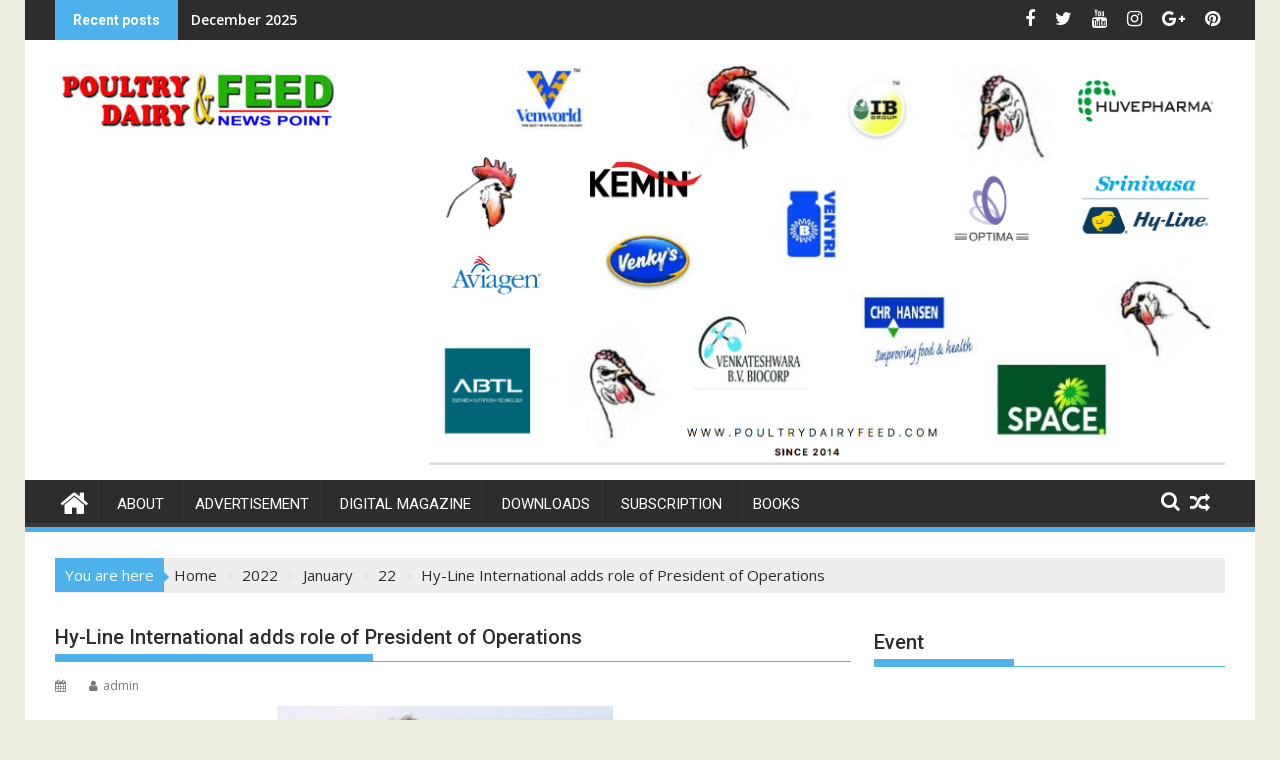

--- FILE ---
content_type: text/html; charset=UTF-8
request_url: https://poultrydairyfeed.com/2022/01/22/hy-line-international-adds-role-of-president-of-operations/
body_size: 13887
content:
<!DOCTYPE html><html lang="en">
    	<head>

		        <meta charset="UTF-8">
        <meta name="viewport" content="width=device-width, initial-scale=1">
        <link rel="profile" href="https://gmpg.org/xfn/11">
        <link rel="pingback" href="https://poultrydairyfeed.com/xmlrpc.php">
    <title>Hy-Line International adds role of President of Operations &#8211; Poultry Dairy Feed</title>
<meta name='robots' content='max-image-preview:large' />
<link rel='dns-prefetch' href='//fonts.googleapis.com' />
<link rel="alternate" type="application/rss+xml" title="Poultry Dairy Feed &raquo; Feed" href="https://poultrydairyfeed.com/feed/" />
<link rel="alternate" type="application/rss+xml" title="Poultry Dairy Feed &raquo; Comments Feed" href="https://poultrydairyfeed.com/comments/feed/" />
<link rel="alternate" type="application/rss+xml" title="Poultry Dairy Feed &raquo; Hy-Line International adds role of President of Operations Comments Feed" href="https://poultrydairyfeed.com/2022/01/22/hy-line-international-adds-role-of-president-of-operations/feed/" />
<script type="text/javascript">
/* <![CDATA[ */
window._wpemojiSettings = {"baseUrl":"https:\/\/s.w.org\/images\/core\/emoji\/14.0.0\/72x72\/","ext":".png","svgUrl":"https:\/\/s.w.org\/images\/core\/emoji\/14.0.0\/svg\/","svgExt":".svg","source":{"concatemoji":"https:\/\/poultrydairyfeed.com\/wp-includes\/js\/wp-emoji-release.min.js?ver=6.4.7"}};
/*! This file is auto-generated */
!function(i,n){var o,s,e;function c(e){try{var t={supportTests:e,timestamp:(new Date).valueOf()};sessionStorage.setItem(o,JSON.stringify(t))}catch(e){}}function p(e,t,n){e.clearRect(0,0,e.canvas.width,e.canvas.height),e.fillText(t,0,0);var t=new Uint32Array(e.getImageData(0,0,e.canvas.width,e.canvas.height).data),r=(e.clearRect(0,0,e.canvas.width,e.canvas.height),e.fillText(n,0,0),new Uint32Array(e.getImageData(0,0,e.canvas.width,e.canvas.height).data));return t.every(function(e,t){return e===r[t]})}function u(e,t,n){switch(t){case"flag":return n(e,"\ud83c\udff3\ufe0f\u200d\u26a7\ufe0f","\ud83c\udff3\ufe0f\u200b\u26a7\ufe0f")?!1:!n(e,"\ud83c\uddfa\ud83c\uddf3","\ud83c\uddfa\u200b\ud83c\uddf3")&&!n(e,"\ud83c\udff4\udb40\udc67\udb40\udc62\udb40\udc65\udb40\udc6e\udb40\udc67\udb40\udc7f","\ud83c\udff4\u200b\udb40\udc67\u200b\udb40\udc62\u200b\udb40\udc65\u200b\udb40\udc6e\u200b\udb40\udc67\u200b\udb40\udc7f");case"emoji":return!n(e,"\ud83e\udef1\ud83c\udffb\u200d\ud83e\udef2\ud83c\udfff","\ud83e\udef1\ud83c\udffb\u200b\ud83e\udef2\ud83c\udfff")}return!1}function f(e,t,n){var r="undefined"!=typeof WorkerGlobalScope&&self instanceof WorkerGlobalScope?new OffscreenCanvas(300,150):i.createElement("canvas"),a=r.getContext("2d",{willReadFrequently:!0}),o=(a.textBaseline="top",a.font="600 32px Arial",{});return e.forEach(function(e){o[e]=t(a,e,n)}),o}function t(e){var t=i.createElement("script");t.src=e,t.defer=!0,i.head.appendChild(t)}"undefined"!=typeof Promise&&(o="wpEmojiSettingsSupports",s=["flag","emoji"],n.supports={everything:!0,everythingExceptFlag:!0},e=new Promise(function(e){i.addEventListener("DOMContentLoaded",e,{once:!0})}),new Promise(function(t){var n=function(){try{var e=JSON.parse(sessionStorage.getItem(o));if("object"==typeof e&&"number"==typeof e.timestamp&&(new Date).valueOf()<e.timestamp+604800&&"object"==typeof e.supportTests)return e.supportTests}catch(e){}return null}();if(!n){if("undefined"!=typeof Worker&&"undefined"!=typeof OffscreenCanvas&&"undefined"!=typeof URL&&URL.createObjectURL&&"undefined"!=typeof Blob)try{var e="postMessage("+f.toString()+"("+[JSON.stringify(s),u.toString(),p.toString()].join(",")+"));",r=new Blob([e],{type:"text/javascript"}),a=new Worker(URL.createObjectURL(r),{name:"wpTestEmojiSupports"});return void(a.onmessage=function(e){c(n=e.data),a.terminate(),t(n)})}catch(e){}c(n=f(s,u,p))}t(n)}).then(function(e){for(var t in e)n.supports[t]=e[t],n.supports.everything=n.supports.everything&&n.supports[t],"flag"!==t&&(n.supports.everythingExceptFlag=n.supports.everythingExceptFlag&&n.supports[t]);n.supports.everythingExceptFlag=n.supports.everythingExceptFlag&&!n.supports.flag,n.DOMReady=!1,n.readyCallback=function(){n.DOMReady=!0}}).then(function(){return e}).then(function(){var e;n.supports.everything||(n.readyCallback(),(e=n.source||{}).concatemoji?t(e.concatemoji):e.wpemoji&&e.twemoji&&(t(e.twemoji),t(e.wpemoji)))}))}((window,document),window._wpemojiSettings);
/* ]]> */
</script>
<style id='wp-emoji-styles-inline-css' type='text/css'>

	img.wp-smiley, img.emoji {
		display: inline !important;
		border: none !important;
		box-shadow: none !important;
		height: 1em !important;
		width: 1em !important;
		margin: 0 0.07em !important;
		vertical-align: -0.1em !important;
		background: none !important;
		padding: 0 !important;
	}
</style>
<link rel='stylesheet' id='wp-block-library-css' href='https://poultrydairyfeed.com/wp-includes/css/dist/block-library/style.min.css?ver=6.4.7' type='text/css' media='all' />
<style id='wp-block-library-theme-inline-css' type='text/css'>
.wp-block-audio figcaption{color:#555;font-size:13px;text-align:center}.is-dark-theme .wp-block-audio figcaption{color:hsla(0,0%,100%,.65)}.wp-block-audio{margin:0 0 1em}.wp-block-code{border:1px solid #ccc;border-radius:4px;font-family:Menlo,Consolas,monaco,monospace;padding:.8em 1em}.wp-block-embed figcaption{color:#555;font-size:13px;text-align:center}.is-dark-theme .wp-block-embed figcaption{color:hsla(0,0%,100%,.65)}.wp-block-embed{margin:0 0 1em}.blocks-gallery-caption{color:#555;font-size:13px;text-align:center}.is-dark-theme .blocks-gallery-caption{color:hsla(0,0%,100%,.65)}.wp-block-image figcaption{color:#555;font-size:13px;text-align:center}.is-dark-theme .wp-block-image figcaption{color:hsla(0,0%,100%,.65)}.wp-block-image{margin:0 0 1em}.wp-block-pullquote{border-bottom:4px solid;border-top:4px solid;color:currentColor;margin-bottom:1.75em}.wp-block-pullquote cite,.wp-block-pullquote footer,.wp-block-pullquote__citation{color:currentColor;font-size:.8125em;font-style:normal;text-transform:uppercase}.wp-block-quote{border-left:.25em solid;margin:0 0 1.75em;padding-left:1em}.wp-block-quote cite,.wp-block-quote footer{color:currentColor;font-size:.8125em;font-style:normal;position:relative}.wp-block-quote.has-text-align-right{border-left:none;border-right:.25em solid;padding-left:0;padding-right:1em}.wp-block-quote.has-text-align-center{border:none;padding-left:0}.wp-block-quote.is-large,.wp-block-quote.is-style-large,.wp-block-quote.is-style-plain{border:none}.wp-block-search .wp-block-search__label{font-weight:700}.wp-block-search__button{border:1px solid #ccc;padding:.375em .625em}:where(.wp-block-group.has-background){padding:1.25em 2.375em}.wp-block-separator.has-css-opacity{opacity:.4}.wp-block-separator{border:none;border-bottom:2px solid;margin-left:auto;margin-right:auto}.wp-block-separator.has-alpha-channel-opacity{opacity:1}.wp-block-separator:not(.is-style-wide):not(.is-style-dots){width:100px}.wp-block-separator.has-background:not(.is-style-dots){border-bottom:none;height:1px}.wp-block-separator.has-background:not(.is-style-wide):not(.is-style-dots){height:2px}.wp-block-table{margin:0 0 1em}.wp-block-table td,.wp-block-table th{word-break:normal}.wp-block-table figcaption{color:#555;font-size:13px;text-align:center}.is-dark-theme .wp-block-table figcaption{color:hsla(0,0%,100%,.65)}.wp-block-video figcaption{color:#555;font-size:13px;text-align:center}.is-dark-theme .wp-block-video figcaption{color:hsla(0,0%,100%,.65)}.wp-block-video{margin:0 0 1em}.wp-block-template-part.has-background{margin-bottom:0;margin-top:0;padding:1.25em 2.375em}
</style>
<link rel='stylesheet' id='magnific-popup-css' href='https://poultrydairyfeed.com/wp-content/plugins/gutentor/assets/library/magnific-popup/magnific-popup.min.css?ver=1.8.0' type='text/css' media='all' />
<link rel='stylesheet' id='slick-css' href='https://poultrydairyfeed.com/wp-content/plugins/gutentor/assets/library/slick/slick.min.css?ver=1.8.1' type='text/css' media='all' />
<link rel='stylesheet' id='fontawesome-css' href='https://poultrydairyfeed.com/wp-content/plugins/gutentor/assets/library/fontawesome/css/all.min.css?ver=5.12.0' type='text/css' media='all' />
<link rel='stylesheet' id='wpness-grid-css' href='https://poultrydairyfeed.com/wp-content/plugins/gutentor/assets/library/wpness-grid/wpness-grid.css?ver=1.0.0' type='text/css' media='all' />
<link rel='stylesheet' id='animate-css' href='https://poultrydairyfeed.com/wp-content/plugins/gutentor/assets/library/animatecss/animate.min.css?ver=3.7.2' type='text/css' media='all' />
<style id='classic-theme-styles-inline-css' type='text/css'>
/*! This file is auto-generated */
.wp-block-button__link{color:#fff;background-color:#32373c;border-radius:9999px;box-shadow:none;text-decoration:none;padding:calc(.667em + 2px) calc(1.333em + 2px);font-size:1.125em}.wp-block-file__button{background:#32373c;color:#fff;text-decoration:none}
</style>
<style id='global-styles-inline-css' type='text/css'>
body{--wp--preset--color--black: #000000;--wp--preset--color--cyan-bluish-gray: #abb8c3;--wp--preset--color--white: #ffffff;--wp--preset--color--pale-pink: #f78da7;--wp--preset--color--vivid-red: #cf2e2e;--wp--preset--color--luminous-vivid-orange: #ff6900;--wp--preset--color--luminous-vivid-amber: #fcb900;--wp--preset--color--light-green-cyan: #7bdcb5;--wp--preset--color--vivid-green-cyan: #00d084;--wp--preset--color--pale-cyan-blue: #8ed1fc;--wp--preset--color--vivid-cyan-blue: #0693e3;--wp--preset--color--vivid-purple: #9b51e0;--wp--preset--gradient--vivid-cyan-blue-to-vivid-purple: linear-gradient(135deg,rgba(6,147,227,1) 0%,rgb(155,81,224) 100%);--wp--preset--gradient--light-green-cyan-to-vivid-green-cyan: linear-gradient(135deg,rgb(122,220,180) 0%,rgb(0,208,130) 100%);--wp--preset--gradient--luminous-vivid-amber-to-luminous-vivid-orange: linear-gradient(135deg,rgba(252,185,0,1) 0%,rgba(255,105,0,1) 100%);--wp--preset--gradient--luminous-vivid-orange-to-vivid-red: linear-gradient(135deg,rgba(255,105,0,1) 0%,rgb(207,46,46) 100%);--wp--preset--gradient--very-light-gray-to-cyan-bluish-gray: linear-gradient(135deg,rgb(238,238,238) 0%,rgb(169,184,195) 100%);--wp--preset--gradient--cool-to-warm-spectrum: linear-gradient(135deg,rgb(74,234,220) 0%,rgb(151,120,209) 20%,rgb(207,42,186) 40%,rgb(238,44,130) 60%,rgb(251,105,98) 80%,rgb(254,248,76) 100%);--wp--preset--gradient--blush-light-purple: linear-gradient(135deg,rgb(255,206,236) 0%,rgb(152,150,240) 100%);--wp--preset--gradient--blush-bordeaux: linear-gradient(135deg,rgb(254,205,165) 0%,rgb(254,45,45) 50%,rgb(107,0,62) 100%);--wp--preset--gradient--luminous-dusk: linear-gradient(135deg,rgb(255,203,112) 0%,rgb(199,81,192) 50%,rgb(65,88,208) 100%);--wp--preset--gradient--pale-ocean: linear-gradient(135deg,rgb(255,245,203) 0%,rgb(182,227,212) 50%,rgb(51,167,181) 100%);--wp--preset--gradient--electric-grass: linear-gradient(135deg,rgb(202,248,128) 0%,rgb(113,206,126) 100%);--wp--preset--gradient--midnight: linear-gradient(135deg,rgb(2,3,129) 0%,rgb(40,116,252) 100%);--wp--preset--font-size--small: 13px;--wp--preset--font-size--medium: 20px;--wp--preset--font-size--large: 36px;--wp--preset--font-size--x-large: 42px;--wp--preset--spacing--20: 0.44rem;--wp--preset--spacing--30: 0.67rem;--wp--preset--spacing--40: 1rem;--wp--preset--spacing--50: 1.5rem;--wp--preset--spacing--60: 2.25rem;--wp--preset--spacing--70: 3.38rem;--wp--preset--spacing--80: 5.06rem;--wp--preset--shadow--natural: 6px 6px 9px rgba(0, 0, 0, 0.2);--wp--preset--shadow--deep: 12px 12px 50px rgba(0, 0, 0, 0.4);--wp--preset--shadow--sharp: 6px 6px 0px rgba(0, 0, 0, 0.2);--wp--preset--shadow--outlined: 6px 6px 0px -3px rgba(255, 255, 255, 1), 6px 6px rgba(0, 0, 0, 1);--wp--preset--shadow--crisp: 6px 6px 0px rgba(0, 0, 0, 1);}:where(.is-layout-flex){gap: 0.5em;}:where(.is-layout-grid){gap: 0.5em;}body .is-layout-flow > .alignleft{float: left;margin-inline-start: 0;margin-inline-end: 2em;}body .is-layout-flow > .alignright{float: right;margin-inline-start: 2em;margin-inline-end: 0;}body .is-layout-flow > .aligncenter{margin-left: auto !important;margin-right: auto !important;}body .is-layout-constrained > .alignleft{float: left;margin-inline-start: 0;margin-inline-end: 2em;}body .is-layout-constrained > .alignright{float: right;margin-inline-start: 2em;margin-inline-end: 0;}body .is-layout-constrained > .aligncenter{margin-left: auto !important;margin-right: auto !important;}body .is-layout-constrained > :where(:not(.alignleft):not(.alignright):not(.alignfull)){max-width: var(--wp--style--global--content-size);margin-left: auto !important;margin-right: auto !important;}body .is-layout-constrained > .alignwide{max-width: var(--wp--style--global--wide-size);}body .is-layout-flex{display: flex;}body .is-layout-flex{flex-wrap: wrap;align-items: center;}body .is-layout-flex > *{margin: 0;}body .is-layout-grid{display: grid;}body .is-layout-grid > *{margin: 0;}:where(.wp-block-columns.is-layout-flex){gap: 2em;}:where(.wp-block-columns.is-layout-grid){gap: 2em;}:where(.wp-block-post-template.is-layout-flex){gap: 1.25em;}:where(.wp-block-post-template.is-layout-grid){gap: 1.25em;}.has-black-color{color: var(--wp--preset--color--black) !important;}.has-cyan-bluish-gray-color{color: var(--wp--preset--color--cyan-bluish-gray) !important;}.has-white-color{color: var(--wp--preset--color--white) !important;}.has-pale-pink-color{color: var(--wp--preset--color--pale-pink) !important;}.has-vivid-red-color{color: var(--wp--preset--color--vivid-red) !important;}.has-luminous-vivid-orange-color{color: var(--wp--preset--color--luminous-vivid-orange) !important;}.has-luminous-vivid-amber-color{color: var(--wp--preset--color--luminous-vivid-amber) !important;}.has-light-green-cyan-color{color: var(--wp--preset--color--light-green-cyan) !important;}.has-vivid-green-cyan-color{color: var(--wp--preset--color--vivid-green-cyan) !important;}.has-pale-cyan-blue-color{color: var(--wp--preset--color--pale-cyan-blue) !important;}.has-vivid-cyan-blue-color{color: var(--wp--preset--color--vivid-cyan-blue) !important;}.has-vivid-purple-color{color: var(--wp--preset--color--vivid-purple) !important;}.has-black-background-color{background-color: var(--wp--preset--color--black) !important;}.has-cyan-bluish-gray-background-color{background-color: var(--wp--preset--color--cyan-bluish-gray) !important;}.has-white-background-color{background-color: var(--wp--preset--color--white) !important;}.has-pale-pink-background-color{background-color: var(--wp--preset--color--pale-pink) !important;}.has-vivid-red-background-color{background-color: var(--wp--preset--color--vivid-red) !important;}.has-luminous-vivid-orange-background-color{background-color: var(--wp--preset--color--luminous-vivid-orange) !important;}.has-luminous-vivid-amber-background-color{background-color: var(--wp--preset--color--luminous-vivid-amber) !important;}.has-light-green-cyan-background-color{background-color: var(--wp--preset--color--light-green-cyan) !important;}.has-vivid-green-cyan-background-color{background-color: var(--wp--preset--color--vivid-green-cyan) !important;}.has-pale-cyan-blue-background-color{background-color: var(--wp--preset--color--pale-cyan-blue) !important;}.has-vivid-cyan-blue-background-color{background-color: var(--wp--preset--color--vivid-cyan-blue) !important;}.has-vivid-purple-background-color{background-color: var(--wp--preset--color--vivid-purple) !important;}.has-black-border-color{border-color: var(--wp--preset--color--black) !important;}.has-cyan-bluish-gray-border-color{border-color: var(--wp--preset--color--cyan-bluish-gray) !important;}.has-white-border-color{border-color: var(--wp--preset--color--white) !important;}.has-pale-pink-border-color{border-color: var(--wp--preset--color--pale-pink) !important;}.has-vivid-red-border-color{border-color: var(--wp--preset--color--vivid-red) !important;}.has-luminous-vivid-orange-border-color{border-color: var(--wp--preset--color--luminous-vivid-orange) !important;}.has-luminous-vivid-amber-border-color{border-color: var(--wp--preset--color--luminous-vivid-amber) !important;}.has-light-green-cyan-border-color{border-color: var(--wp--preset--color--light-green-cyan) !important;}.has-vivid-green-cyan-border-color{border-color: var(--wp--preset--color--vivid-green-cyan) !important;}.has-pale-cyan-blue-border-color{border-color: var(--wp--preset--color--pale-cyan-blue) !important;}.has-vivid-cyan-blue-border-color{border-color: var(--wp--preset--color--vivid-cyan-blue) !important;}.has-vivid-purple-border-color{border-color: var(--wp--preset--color--vivid-purple) !important;}.has-vivid-cyan-blue-to-vivid-purple-gradient-background{background: var(--wp--preset--gradient--vivid-cyan-blue-to-vivid-purple) !important;}.has-light-green-cyan-to-vivid-green-cyan-gradient-background{background: var(--wp--preset--gradient--light-green-cyan-to-vivid-green-cyan) !important;}.has-luminous-vivid-amber-to-luminous-vivid-orange-gradient-background{background: var(--wp--preset--gradient--luminous-vivid-amber-to-luminous-vivid-orange) !important;}.has-luminous-vivid-orange-to-vivid-red-gradient-background{background: var(--wp--preset--gradient--luminous-vivid-orange-to-vivid-red) !important;}.has-very-light-gray-to-cyan-bluish-gray-gradient-background{background: var(--wp--preset--gradient--very-light-gray-to-cyan-bluish-gray) !important;}.has-cool-to-warm-spectrum-gradient-background{background: var(--wp--preset--gradient--cool-to-warm-spectrum) !important;}.has-blush-light-purple-gradient-background{background: var(--wp--preset--gradient--blush-light-purple) !important;}.has-blush-bordeaux-gradient-background{background: var(--wp--preset--gradient--blush-bordeaux) !important;}.has-luminous-dusk-gradient-background{background: var(--wp--preset--gradient--luminous-dusk) !important;}.has-pale-ocean-gradient-background{background: var(--wp--preset--gradient--pale-ocean) !important;}.has-electric-grass-gradient-background{background: var(--wp--preset--gradient--electric-grass) !important;}.has-midnight-gradient-background{background: var(--wp--preset--gradient--midnight) !important;}.has-small-font-size{font-size: var(--wp--preset--font-size--small) !important;}.has-medium-font-size{font-size: var(--wp--preset--font-size--medium) !important;}.has-large-font-size{font-size: var(--wp--preset--font-size--large) !important;}.has-x-large-font-size{font-size: var(--wp--preset--font-size--x-large) !important;}
.wp-block-navigation a:where(:not(.wp-element-button)){color: inherit;}
:where(.wp-block-post-template.is-layout-flex){gap: 1.25em;}:where(.wp-block-post-template.is-layout-grid){gap: 1.25em;}
:where(.wp-block-columns.is-layout-flex){gap: 2em;}:where(.wp-block-columns.is-layout-grid){gap: 2em;}
.wp-block-pullquote{font-size: 1.5em;line-height: 1.6;}
</style>
<link rel='stylesheet' id='contact-form-7-css' href='https://poultrydairyfeed.com/wp-content/plugins/contact-form-7/includes/css/styles.css?ver=5.2.2' type='text/css' media='all' />
<link rel='stylesheet' id='jquery-bxslider-css' href='https://poultrydairyfeed.com/wp-content/themes/supermag/assets/library/bxslider/css/jquery.bxslider.min.css?ver=4.2.5' type='text/css' media='all' />
<link rel='stylesheet' id='supermag-googleapis-css' href='//fonts.googleapis.com/css?family=Open+Sans%3A600%2C400%7CRoboto%3A300italic%2C400%2C500%2C700&#038;ver=1.0.1' type='text/css' media='all' />
<link rel='stylesheet' id='font-awesome-css' href='https://poultrydairyfeed.com/wp-content/themes/supermag/assets/library/Font-Awesome/css/font-awesome.min.css?ver=4.7.0' type='text/css' media='all' />
<link rel='stylesheet' id='supermag-style-css' href='https://poultrydairyfeed.com/wp-content/themes/supermag/style.css?ver=1.4.9' type='text/css' media='all' />
<style id='supermag-style-inline-css' type='text/css'>

            mark,
            .comment-form .form-submit input,
            .read-more,
            .bn-title,
            .home-icon.front_page_on,
            .header-wrapper .menu li:hover > a,
            .header-wrapper .menu > li.current-menu-item a,
            .header-wrapper .menu > li.current-menu-parent a,
            .header-wrapper .menu > li.current_page_parent a,
            .header-wrapper .menu > li.current_page_ancestor a,
            .header-wrapper .menu > li.current-menu-item > a:before,
            .header-wrapper .menu > li.current-menu-parent > a:before,
            .header-wrapper .menu > li.current_page_parent > a:before,
            .header-wrapper .menu > li.current_page_ancestor > a:before,
            .header-wrapper .main-navigation ul ul.sub-menu li:hover > a,
            .header-wrapper .main-navigation ul ul.children li:hover > a,
            .slider-section .cat-links a,
            .featured-desc .below-entry-meta .cat-links a,
            #calendar_wrap #wp-calendar #today,
            #calendar_wrap #wp-calendar #today a,
            .wpcf7-form input.wpcf7-submit:hover,
            .breadcrumb{
                background: #4db2ec;
            }
        
            a:hover,
            .screen-reader-text:focus,
            .bn-content a:hover,
            .socials a:hover,
            .site-title a,
            .search-block input#menu-search,
            .widget_search input#s,
            .search-block #searchsubmit,
            .widget_search #searchsubmit,
            .footer-sidebar .featured-desc .above-entry-meta a:hover,
            .slider-section .slide-title:hover,
            .besides-slider .post-title a:hover,
            .slider-feature-wrap a:hover,
            .slider-section .bx-controls-direction a,
            .besides-slider .beside-post:hover .beside-caption,
            .besides-slider .beside-post:hover .beside-caption a:hover,
            .featured-desc .above-entry-meta span:hover,
            .posted-on a:hover,
            .cat-links a:hover,
            .comments-link a:hover,
            .edit-link a:hover,
            .tags-links a:hover,
            .byline a:hover,
            .nav-links a:hover,
            #supermag-breadcrumbs a:hover,
            .wpcf7-form input.wpcf7-submit,
             .woocommerce nav.woocommerce-pagination ul li a:focus, 
             .woocommerce nav.woocommerce-pagination ul li a:hover, 
             .woocommerce nav.woocommerce-pagination ul li span.current{
                color: #4db2ec;
            }
            .search-block input#menu-search,
            .widget_search input#s,
            .tagcloud a{
                border: 1px solid #4db2ec;
            }
            .footer-wrapper .border,
            .nav-links .nav-previous a:hover,
            .nav-links .nav-next a:hover{
                border-top: 1px solid #4db2ec;
            }
             .besides-slider .beside-post{
                border-bottom: 3px solid #4db2ec;
            }
            .widget-title,
            .footer-wrapper,
            .page-header .page-title,
            .single .entry-header .entry-title,
            .page .entry-header .entry-title{
                border-bottom: 1px solid #4db2ec;
            }
            .widget-title:before,
            .page-header .page-title:before,
            .single .entry-header .entry-title:before,
            .page .entry-header .entry-title:before {
                border-bottom: 7px solid #4db2ec;
            }
           .wpcf7-form input.wpcf7-submit,
            article.post.sticky{
                border: 2px solid #4db2ec;
            }
           .breadcrumb::after {
                border-left: 5px solid #4db2ec;
            }
           .rtl .breadcrumb::after {
                border-right: 5px solid #4db2ec;
                border-left:medium none;
            }
           .header-wrapper #site-navigation{
                border-bottom: 5px solid #4db2ec;
            }
           @media screen and (max-width:992px){
                .slicknav_btn.slicknav_open{
                    border: 1px solid #4db2ec;
                }
                 .header-wrapper .main-navigation ul ul.sub-menu li:hover > a,
                 .header-wrapper .main-navigation ul ul.children li:hover > a
                 {
                         background: #2d2d2d;
                 }
                .slicknav_btn.slicknav_open:before{
                    background: #4db2ec;
                    box-shadow: 0 6px 0 0 #4db2ec, 0 12px 0 0 #4db2ec;
                }
                .slicknav_nav li:hover > a,
                .slicknav_nav li.current-menu-ancestor a,
                .slicknav_nav li.current-menu-item  > a,
                .slicknav_nav li.current_page_item a,
                .slicknav_nav li.current_page_item .slicknav_item span,
                .slicknav_nav li .slicknav_item:hover a{
                    color: #4db2ec;
                }
            }
                    .cat-links .at-cat-item-1{
                    background: #4db2ec!important;
                    color : #fff!important;
                    }
                    
                    .cat-links .at-cat-item-1:hover{
                    background: #2d2d2d!important;
                    color : #fff!important;
                    }
                    
                    .cat-links .at-cat-item-2{
                    background: #7d87ce!important;
                    color : #fff!important;
                    }
                    
                    .at-cat-color-wrap-2 .widget-title::before,
                    body.category-2 .page-header .page-title::before
                    {
                     border-bottom: 7px solid #7d87ce;
                    }
                    
                    .at-cat-color-wrap-2 .widget-title,
                     body.category-2 .page-header .page-title
                    {
                     border-bottom: 1px solid #7d87ce;
                    }
                    .cat-links .at-cat-item-2:hover{
                    background: #2d2d2d!important;
                    color : #fff!important;
                    }
                    
                    .cat-links .at-cat-item-3{
                    background: #e85f91!important;
                    color : #fff!important;
                    }
                    
                    .at-cat-color-wrap-3 .widget-title::before,
                    body.category-3 .page-header .page-title::before
                    {
                     border-bottom: 7px solid #e85f91;
                    }
                    
                    .at-cat-color-wrap-3 .widget-title,
                     body.category-3 .page-header .page-title
                    {
                     border-bottom: 1px solid #e85f91;
                    }
                    .cat-links .at-cat-item-3:hover{
                    background: #2d2d2d!important;
                    color : #fff!important;
                    }
                    
                    .cat-links .at-cat-item-4{
                    background: #da33e0!important;
                    color : #fff!important;
                    }
                    
                    .at-cat-color-wrap-4 .widget-title::before,
                    body.category-4 .page-header .page-title::before
                    {
                     border-bottom: 7px solid #da33e0;
                    }
                    
                    .at-cat-color-wrap-4 .widget-title,
                     body.category-4 .page-header .page-title
                    {
                     border-bottom: 1px solid #da33e0;
                    }
                    .cat-links .at-cat-item-4:hover{
                    background: #2d2d2d!important;
                    color : #fff!important;
                    }
                    
                    .cat-links .at-cat-item-5{
                    background: #81d742!important;
                    color : #fff!important;
                    }
                    
                    .at-cat-color-wrap-5 .widget-title::before,
                    body.category-5 .page-header .page-title::before
                    {
                     border-bottom: 7px solid #81d742;
                    }
                    
                    .at-cat-color-wrap-5 .widget-title,
                     body.category-5 .page-header .page-title
                    {
                     border-bottom: 1px solid #81d742;
                    }
                    .cat-links .at-cat-item-5:hover{
                    background: #2d2d2d!important;
                    color : #fff!important;
                    }
                    
                    .cat-links .at-cat-item-6{
                    background: #d8a0c2!important;
                    color : #fff!important;
                    }
                    
                    .at-cat-color-wrap-6 .widget-title::before,
                    body.category-6 .page-header .page-title::before
                    {
                     border-bottom: 7px solid #d8a0c2;
                    }
                    
                    .at-cat-color-wrap-6 .widget-title,
                     body.category-6 .page-header .page-title
                    {
                     border-bottom: 1px solid #d8a0c2;
                    }
                    .cat-links .at-cat-item-6:hover{
                    background: #2d2d2d!important;
                    color : #fff!important;
                    }
                    
                    .cat-links .at-cat-item-7{
                    background: #82ada1!important;
                    color : #fff!important;
                    }
                    
                    .at-cat-color-wrap-7 .widget-title::before,
                    body.category-7 .page-header .page-title::before
                    {
                     border-bottom: 7px solid #82ada1;
                    }
                    
                    .at-cat-color-wrap-7 .widget-title,
                     body.category-7 .page-header .page-title
                    {
                     border-bottom: 1px solid #82ada1;
                    }
                    .cat-links .at-cat-item-7:hover{
                    background: #2d2d2d!important;
                    color : #fff!important;
                    }
                    
                    .cat-links .at-cat-item-8{
                    background: #b4d69c!important;
                    color : #fff!important;
                    }
                    
                    .at-cat-color-wrap-8 .widget-title::before,
                    body.category-8 .page-header .page-title::before
                    {
                     border-bottom: 7px solid #b4d69c;
                    }
                    
                    .at-cat-color-wrap-8 .widget-title,
                     body.category-8 .page-header .page-title
                    {
                     border-bottom: 1px solid #b4d69c;
                    }
                    .cat-links .at-cat-item-8:hover{
                    background: #2d2d2d!important;
                    color : #fff!important;
                    }
                    
                    .cat-links .at-cat-item-10{
                    background: #4db2ec!important;
                    color : #fff!important;
                    }
                    
                    .cat-links .at-cat-item-10:hover{
                    background: #2d2d2d!important;
                    color : #fff!important;
                    }
                    
                    .cat-links .at-cat-item-11{
                    background: #4db2ec!important;
                    color : #fff!important;
                    }
                    
                    .cat-links .at-cat-item-11:hover{
                    background: #2d2d2d!important;
                    color : #fff!important;
                    }
                    
                    .cat-links .at-cat-item-12{
                    background: #4db2ec!important;
                    color : #fff!important;
                    }
                    
                    .cat-links .at-cat-item-12:hover{
                    background: #2d2d2d!important;
                    color : #fff!important;
                    }
                    
                    .cat-links .at-cat-item-13{
                    background: #4db2ec!important;
                    color : #fff!important;
                    }
                    
                    .cat-links .at-cat-item-13:hover{
                    background: #2d2d2d!important;
                    color : #fff!important;
                    }
                    
                    .cat-links .at-cat-item-14{
                    background: #4db2ec!important;
                    color : #fff!important;
                    }
                    
                    .cat-links .at-cat-item-14:hover{
                    background: #2d2d2d!important;
                    color : #fff!important;
                    }
                    
                    .cat-links .at-cat-item-15{
                    background: #4db2ec!important;
                    color : #fff!important;
                    }
                    
                    .cat-links .at-cat-item-15:hover{
                    background: #2d2d2d!important;
                    color : #fff!important;
                    }
                    
                    .cat-links .at-cat-item-16{
                    background: #4db2ec!important;
                    color : #fff!important;
                    }
                    
                    .cat-links .at-cat-item-16:hover{
                    background: #2d2d2d!important;
                    color : #fff!important;
                    }
                    
                    .cat-links .at-cat-item-17{
                    background: #4db2ec!important;
                    color : #fff!important;
                    }
                    
                    .cat-links .at-cat-item-17:hover{
                    background: #2d2d2d!important;
                    color : #fff!important;
                    }
                    
                    .cat-links .at-cat-item-18{
                    background: #4db2ec!important;
                    color : #fff!important;
                    }
                    
                    .cat-links .at-cat-item-18:hover{
                    background: #2d2d2d!important;
                    color : #fff!important;
                    }
                    .popup-wrap .popup-content {
    height: 330px;
}
.sticky-popup{
width:265px!important
}
</style>
<link rel='stylesheet' id='supermag-block-front-styles-css' href='https://poultrydairyfeed.com/wp-content/themes/supermag/acmethemes/gutenberg/gutenberg-front.css?ver=1.0' type='text/css' media='all' />
<script>if (document.location.protocol != "https:") { document.location = document.URL.replace(/^http:/i, "https:"); }</script><script type="text/javascript" src="https://poultrydairyfeed.com/wp-includes/js/jquery/jquery.min.js?ver=3.7.1" id="jquery-core-js"></script>
<script type="text/javascript" src="https://poultrydairyfeed.com/wp-includes/js/jquery/jquery-migrate.min.js?ver=3.4.1" id="jquery-migrate-js"></script>
<!--[if lt IE 9]>
<script type="text/javascript" src="https://poultrydairyfeed.com/wp-content/themes/supermag/assets/library/html5shiv/html5shiv.min.js?ver=3.7.3" id="html5-js"></script>
<![endif]-->
<!--[if lt IE 9]>
<script type="text/javascript" src="https://poultrydairyfeed.com/wp-content/themes/supermag/assets/library/respond/respond.min.js?ver=1.1.2" id="respond-js"></script>
<![endif]-->
<link rel="https://api.w.org/" href="https://poultrydairyfeed.com/wp-json/" /><link rel="alternate" type="application/json" href="https://poultrydairyfeed.com/wp-json/wp/v2/posts/1173" /><link rel="EditURI" type="application/rsd+xml" title="RSD" href="https://poultrydairyfeed.com/xmlrpc.php?rsd" />
<meta name="generator" content="WordPress 6.4.7" />
<link rel="canonical" href="https://poultrydairyfeed.com/2022/01/22/hy-line-international-adds-role-of-president-of-operations/" />
<link rel='shortlink' href='https://poultrydairyfeed.com/?p=1173' />
<link rel="alternate" type="application/json+oembed" href="https://poultrydairyfeed.com/wp-json/oembed/1.0/embed?url=https%3A%2F%2Fpoultrydairyfeed.com%2F2022%2F01%2F22%2Fhy-line-international-adds-role-of-president-of-operations%2F" />
<link rel="alternate" type="text/xml+oembed" href="https://poultrydairyfeed.com/wp-json/oembed/1.0/embed?url=https%3A%2F%2Fpoultrydairyfeed.com%2F2022%2F01%2F22%2Fhy-line-international-adds-role-of-president-of-operations%2F&#038;format=xml" />
<style type="text/css" id="custom-background-css">
body.custom-background { background-color: #eeeee1; }
</style>
	<link rel="icon" href="https://poultrydairyfeed.com/wp-content/uploads/2020/09/cropped-PDF-Logo-1-32x32.jpg" sizes="32x32" />
<link rel="icon" href="https://poultrydairyfeed.com/wp-content/uploads/2020/09/cropped-PDF-Logo-1-192x192.jpg" sizes="192x192" />
<link rel="apple-touch-icon" href="https://poultrydairyfeed.com/wp-content/uploads/2020/09/cropped-PDF-Logo-1-180x180.jpg" />
<meta name="msapplication-TileImage" content="https://poultrydairyfeed.com/wp-content/uploads/2020/09/cropped-PDF-Logo-1-270x270.jpg" />

	</head>
<body data-rsssl=1 class="post-template-default single single-post postid-1173 single-format-standard custom-background wp-custom-logo gutentor-active boxed-layout blog-large-image single-large-image blog-disable-image-zoom left-logo-right-ads right-sidebar at-sticky-sidebar">

        <div id="page" class="hfeed site">
            <a class="skip-link screen-reader-text" href="#content" title="link">Skip to content</a>
            <header id="masthead" class="site-header" role="banner">
            <div class="top-header-section clearfix">
                <div class="wrapper">
                                                <div class="header-latest-posts bn-wrapper float-left">
                                <div class="bn-title">
                                    Recent posts                                </div>
                                <ul class="duper-bn">
                                                                            <li class="bn-content">
                                            <a href="https://poultrydairyfeed.com/2025/12/15/december-2025/" title="December 2025">
                                                December 2025                                            </a>
                                        </li>
                                                                            <li class="bn-content">
                                            <a href="https://poultrydairyfeed.com/2025/11/09/october-2025/" title="October 2025">
                                                October 2025                                            </a>
                                        </li>
                                                                            <li class="bn-content">
                                            <a href="https://poultrydairyfeed.com/2025/07/28/tpf-inaugurates-cull-bird-single-window-hyderabad-5-regions-building/" title="TPF Inaugurates Cull Bird Single Window Hyderabad - 5 Regions Building">
                                                TPF Inaugurates Cull Bird Single Window Hyderabad - 5 Regions Building                                            </a>
                                        </li>
                                                                            <li class="bn-content">
                                            <a href="https://poultrydairyfeed.com/2025/07/21/july-2025/" title="July 2025">
                                                July 2025                                            </a>
                                        </li>
                                                                            <li class="bn-content">
                                            <a href="https://poultrydairyfeed.com/2025/06/24/june-2025/" title="June 2025">
                                                June 2025                                            </a>
                                        </li>
                                                                    </ul>
                            </div> <!-- .header-latest-posts -->
                                            <div class="right-header float-right">
                                <div class="socials">
                            <a href="https://www.facebook.com/pdf365" class="facebook" data-title="Facebook" target="_blank">
                    <span class="font-icon-social-facebook"><i class="fa fa-facebook"></i></span>
                </a>
                            <a href="#" class="twitter" data-title="Twitter" target="_blank">
                    <span class="font-icon-social-twitter"><i class="fa fa-twitter"></i></span>
                </a>
                            <a href="#" class="youtube" data-title="Youtube" target="_blank">
                    <span class="font-icon-social-youtube"><i class="fa fa-youtube"></i></span>
                </a>
                            <a href="#" class="instagram" data-title="Instagram" target="_blank">
                    <span class="font-icon-social-instagram"><i class="fa fa-instagram"></i></span>
                </a>
                            <a href="#" class="google-plus" data-title="Google Plus" target="_blank">
                    <span class="font-icon-social-google-plus"><i class="fa fa-google-plus"></i></span>
                </a>
                                <a href="#" class="pinterest" data-title="Pinterest" target="_blank">
                    <span class="font-icon-social-pinterest"><i class="fa fa-pinterest"></i></span>
                </a>
                    </div>
                            </div>
                </div>
            </div><!-- .top-header-section -->
            <div class="header-wrapper clearfix">
                <div class="header-container">
	                                    <div class="wrapper">
                        <div class="site-branding clearfix">
                                                            <div class="site-logo float-left">
                                    <a href="https://poultrydairyfeed.com/" class="custom-logo-link" rel="home"><img width="290" height="69" src="https://poultrydairyfeed.com/wp-content/uploads/2020/09/cropped-PDF-Logo.jpg" class="custom-logo" alt="Poultry Dairy Feed" decoding="async" /></a>                                </div><!--site-logo-->
                                                            <div class="header-ainfo float-right">
                                                                            <a href="https://uk.space.fr/?utm_source=SW&#038;utm_medium=Banner&#038;utm_campaign=HindPoultry&#038;utm_term=GB" target="_blank">
                                            <img src="https://poultrydairyfeed.com/wp-content/uploads/2022/02/adv-1.png">
                                        </a>
                                                                        </div>
                                                        <div class="clearfix"></div>
                        </div>
                    </div>
	                                    <nav id="site-navigation" class="main-navigation supermag-enable-sticky-menu clearfix" role="navigation">
                        <div class="header-main-menu wrapper clearfix">
                                                            <div class="home-icon">
                                    <a href="https://poultrydairyfeed.com/" title="Poultry Dairy Feed"><i class="fa fa-home"></i></a>
                                </div>
                                <div class="acmethemes-nav"><ul id="menu-primary-menu" class="menu"><li id="menu-item-376" class="menu-item menu-item-type-post_type menu-item-object-page menu-item-376"><a href="https://poultrydairyfeed.com/about/">About</a></li>
<li id="menu-item-375" class="menu-item menu-item-type-post_type menu-item-object-page menu-item-375"><a href="https://poultrydairyfeed.com/advertisement/">Advertisement</a></li>
<li id="menu-item-425" class="menu-item menu-item-type-custom menu-item-object-custom menu-item-425"><a href="https://poultrydairyfeed.com/2025/12/31/december-2025/">Digital Magazine</a></li>
<li id="menu-item-372" class="menu-item menu-item-type-post_type menu-item-object-page menu-item-372"><a href="https://poultrydairyfeed.com/downloads/">Downloads</a></li>
<li id="menu-item-374" class="menu-item menu-item-type-post_type menu-item-object-page menu-item-374"><a href="https://poultrydairyfeed.com/subscription/">Subscription</a></li>
<li id="menu-item-775" class="menu-item menu-item-type-post_type menu-item-object-page menu-item-775"><a href="https://poultrydairyfeed.com/678-2/">Books</a></li>
</ul></div><div class="random-post">                                        <a title="I.E.C Chairman Suresh Rayudu will be the speaker for  Industry Market Trends and Challenges at IPPE 2022" href="https://poultrydairyfeed.com/2021/12/14/i-e-c-chairman-suresh-rayudu-will-be-the-speaker-for-industry-market-trends-and-challenges-at-ippe-2022/">
                                            <i class="fa fa-random icon-menu"></i>
                                        </a>
                                        </div><a class="fa fa-search icon-menu search-icon-menu" href="#"></a><div class='menu-search-toggle'><div class='menu-search-inner'><div class="search-block">
    <form action="https://poultrydairyfeed.com" class="searchform" id="searchform" method="get" role="search">
        <div>
            <label for="menu-search" class="screen-reader-text"></label>
                        <input type="text"  placeholder="Search"  id="menu-search" name="s" value="">
            <button class="fa fa-search" type="submit" id="searchsubmit"></button>
        </div>
    </form>
</div></div></div>                        </div>
                        <div class="responsive-slick-menu wrapper clearfix"></div>
                    </nav>
                    <!-- #site-navigation -->
	                                </div>
                <!-- .header-container -->
            </div>
            <!-- header-wrapper-->
        </header>
        <!-- #masthead -->
            <div class="wrapper content-wrapper clearfix">
            <div id="content" class="site-content">
    <div class='breadcrumbs init-animate clearfix'><span class='breadcrumb'>You are here</span><div id='supermag-breadcrumbs' class='clearfix'><div role="navigation" aria-label="Breadcrumbs" class="breadcrumb-trail breadcrumbs" itemprop="breadcrumb"><ul class="trail-items" itemscope itemtype="http://schema.org/BreadcrumbList"><meta name="numberOfItems" content="5" /><meta name="itemListOrder" content="Ascending" /><li itemprop="itemListElement" itemscope itemtype="http://schema.org/ListItem" class="trail-item trail-begin"><a href="https://poultrydairyfeed.com/" rel="home" itemprop="item"><span itemprop="name">Home</span></a><meta itemprop="position" content="1" /></li><li itemprop="itemListElement" itemscope itemtype="http://schema.org/ListItem" class="trail-item"><a href="https://poultrydairyfeed.com/2022/" itemprop="item"><span itemprop="name">2022</span></a><meta itemprop="position" content="2" /></li><li itemprop="itemListElement" itemscope itemtype="http://schema.org/ListItem" class="trail-item"><a href="https://poultrydairyfeed.com/2022/01/" itemprop="item"><span itemprop="name">January</span></a><meta itemprop="position" content="3" /></li><li itemprop="itemListElement" itemscope itemtype="http://schema.org/ListItem" class="trail-item"><a href="https://poultrydairyfeed.com/2022/01/22/" itemprop="item"><span itemprop="name">22</span></a><meta itemprop="position" content="4" /></li><li class="trail-item trail-end"><span><span>Hy-Line International adds role of President of Operations</span></span></li></ul></div></div></div>	<div id="primary" class="content-area">
		<main id="main" class="site-main" role="main">
		<article id="post-1173" class="post-1173 post type-post status-publish format-standard has-post-thumbnail hentry category-new-appointments">
	<header class="entry-header">
		<h1 class="entry-title">Hy-Line International adds role of President of Operations</h1>
		<div class="entry-meta">
			<span class="posted-on"><a href="https://poultrydairyfeed.com/2022/01/22/hy-line-international-adds-role-of-president-of-operations/" rel="bookmark"><i class="fa fa-calendar"></i><time class="entry-date published updated" datetime="2022-01-22T06:53:26+00:00"></time></a></span><span class="byline"> <span class="author vcard"><a class="url fn n" href="https://poultrydairyfeed.com/author/admin/"><i class="fa fa-user"></i>admin</a></span></span>		</div><!-- .entry-meta -->
	</header><!-- .entry-header -->
	<!--post thumbnal options-->
			<div class="single-feat clearfix">
			<figure class="single-thumb single-thumb-full">
				<img width="336" height="329" src="https://poultrydairyfeed.com/wp-content/uploads/2022/01/hyline-president.jpg" class="attachment-full size-full wp-post-image" alt="" decoding="async" fetchpriority="high" />			</figure>
		</div><!-- .single-feat-->
		<div class="entry-content">
		
<p>Hy-Line International  announced Eduardo de Souza Pinto will join Hy-Line International in the newly created position of President of Operations effective 1 March 2022. He will have responsibility for all areas of internal production, administration, exports and logistics based in Dallas Center, Iowa, USA. Jonathan Cade, President of Hy-Line International, will continue to lead all sales activities, customer support, business relations, marketing and technical service efforts. Dr. Danny Lubritz, Director of Research and Development, will continue to focus on research and development of Hy-Line varieties.</p>



<p>“Eduardo will lead a strong team of specialists in the fields of pedigree and grandparent farm and hatchery management, biosecurity, quality, veterinary, compliance, finance, exports and logistics,” said Jonathan Cade, President of Hy-Line International. “This executive position will ensure our layer varieties are supplied to you above and beyond your expectations. shows our commitment to have an even stronger strategic leadership within Hy-Line.”</p>



<p>Eduardo comes from Valo Biomedia, a SPF egg business, where he was President for North and South America with a key focus on biosecurity, efficiency and on-time deliveries of SPF eggs to key vaccine manufacturers. </p>
	</div><!-- .entry-content -->
	<footer class="entry-footer featured-desc">
		            <div class="below-entry-meta">
				<span class="cat-links"><a class="at-cat-item-14" href="https://poultrydairyfeed.com/category/new-appointments/"  rel="category tag">New Appointments</a>&nbsp;</span>            </div>
				</footer><!-- .entry-footer -->
</article><!-- #post-## -->
	<nav class="navigation post-navigation" aria-label="Posts">
		<h2 class="screen-reader-text">Post navigation</h2>
		<div class="nav-links"><div class="nav-previous"><a href="https://poultrydairyfeed.com/2022/01/21/aviagen-applies-latest-technology-to-give-customers-and-internal-teams-in-person-and-remote-support/" rel="prev">Aviagen Applies Latest Technology to give customers and internal Teams In-Person and Remote Support</a></div><div class="nav-next"><a href="https://poultrydairyfeed.com/2022/01/23/jan-2022/" rel="next">Jan 2022</a></div></div>
	</nav>                <h2 class="widget-title">
			        Related posts                </h2>
		                    <ul class="featured-entries-col featured-entries featured-col-posts featured-related-posts">
		                            <li class="acme-col-3">
                        <figure class="widget-image">
                            <a href="https://poultrydairyfeed.com/2024/12/24/nutreco-wins-2024-gold-globee-award-for-operational-excellence-trainings/">
						        <img width="612" height="480" src="https://poultrydairyfeed.com/wp-content/uploads/2024/12/globee-awards-612x480.webp" class="attachment-large size-large wp-post-image" alt="" decoding="async" />                            </a>
                        </figure>
                        <div class="featured-desc">
                            <div class="above-entry-meta">
						                                        <span>
                                    <a href="https://poultrydairyfeed.com/2024/12/24/">
                                        <i class="fa fa-calendar"></i>
	                                                                        </a>
                                </span>
                                <span>
                                    <a href="https://poultrydairyfeed.com/author/admin/" title="admin">
                                        <i class="fa fa-user"></i>
	                                    admin                                    </a>
                                </span>
                                
                            </div>
                            <a href="https://poultrydairyfeed.com/2024/12/24/nutreco-wins-2024-gold-globee-award-for-operational-excellence-trainings/">
                                <h4 class="title">
							        Nutreco Wins 2024 Gold Globee® Award for Operational Excellence Trainings                                </h4>
                            </a>
					        <div class="details">Nutreco have been awarded the prestigious 2024 Gold Globee® in the category of “Achievement in Employee...</div>                            <div class="below-entry-meta">
						        <span class="cat-links"><a class="at-cat-item-14" href="https://poultrydairyfeed.com/category/new-appointments/"  rel="category tag">New Appointments</a>&nbsp;<a class="at-cat-item-12" href="https://poultrydairyfeed.com/category/press-release/"  rel="category tag">Press Release</a>&nbsp;</span>                            </div>
                        </div>
                    </li>
			                            <li class="acme-col-3">
                        <figure class="widget-image">
                            <a href="https://poultrydairyfeed.com/2023/12/22/afia-welcomes-taylor-lekin-as-its-marketing-and-program-development-coordinator/">
						        <img width="200" height="200" src="https://poultrydairyfeed.com/wp-content/uploads/2023/12/TL.png" class="attachment-large size-large wp-post-image" alt="" decoding="async" />                            </a>
                        </figure>
                        <div class="featured-desc">
                            <div class="above-entry-meta">
						                                        <span>
                                    <a href="https://poultrydairyfeed.com/2023/12/22/">
                                        <i class="fa fa-calendar"></i>
	                                                                        </a>
                                </span>
                                <span>
                                    <a href="https://poultrydairyfeed.com/author/admin/" title="admin">
                                        <i class="fa fa-user"></i>
	                                    admin                                    </a>
                                </span>
                                
                            </div>
                            <a href="https://poultrydairyfeed.com/2023/12/22/afia-welcomes-taylor-lekin-as-its-marketing-and-program-development-coordinator/">
                                <h4 class="title">
							        AFIA Welcomes Taylor Lekin as its Marketing and program Development Coordinator                                </h4>
                            </a>
					        <div class="details">The American Feed Industry Association (AFIA) announced the addition of Taylor Lekin as its marketing and...</div>                            <div class="below-entry-meta">
						        <span class="cat-links"><a class="at-cat-item-14" href="https://poultrydairyfeed.com/category/new-appointments/"  rel="category tag">New Appointments</a>&nbsp;</span>                            </div>
                        </div>
                    </li>
			                            <li class="acme-col-3">
                        <figure class="widget-image">
                            <a href="https://poultrydairyfeed.com/2022/09/23/alltech-appoints-tara-mccarthy-as-global-vice-president-of-esg/">
						        <img width="640" height="360" src="https://poultrydairyfeed.com/wp-content/uploads/2022/09/alltech.jpg" class="attachment-large size-large wp-post-image" alt="" decoding="async" loading="lazy" srcset="https://poultrydairyfeed.com/wp-content/uploads/2022/09/alltech.jpg 760w, https://poultrydairyfeed.com/wp-content/uploads/2022/09/alltech-500x280.jpg 500w" sizes="(max-width: 640px) 100vw, 640px" />                            </a>
                        </figure>
                        <div class="featured-desc">
                            <div class="above-entry-meta">
						                                        <span>
                                    <a href="https://poultrydairyfeed.com/2022/09/23/">
                                        <i class="fa fa-calendar"></i>
	                                                                        </a>
                                </span>
                                <span>
                                    <a href="https://poultrydairyfeed.com/author/admin/" title="admin">
                                        <i class="fa fa-user"></i>
	                                    admin                                    </a>
                                </span>
                                
                            </div>
                            <a href="https://poultrydairyfeed.com/2022/09/23/alltech-appoints-tara-mccarthy-as-global-vice-president-of-esg/">
                                <h4 class="title">
							        Alltech appoints Tara McCarthy as global vice president of ESG                                </h4>
                            </a>
					        <div class="details">Alltech, a global leader in animal health and nutrition, has appointed Tara McCarthy as its global...</div>                            <div class="below-entry-meta">
						        <span class="cat-links"><a class="at-cat-item-14" href="https://poultrydairyfeed.com/category/new-appointments/"  rel="category tag">New Appointments</a>&nbsp;</span>                            </div>
                        </div>
                    </li>
			                    </ul>
            <div class="clearfix"></div>
	        		</main><!-- #main -->
	</div><!-- #primary -->
    <div id="secondary-right" class="widget-area sidebar secondary-sidebar float-right" role="complementary">
        <div id="sidebar-section-top" class="widget-area sidebar clearfix">
			<aside id="supermag_ad-28" class="widget widget_supermag_ad"><h3 class="widget-title"><span>Event</span></h3><div class="supermag-ainfo-widget"><a href="https://www.promoisinternational.com/"  target="_blank" ><img src="https://poultrydairyfeed.com/wp-content/uploads/2024/11/WhatsApp-Image-2024-11-15-at-13.12.56_9cf39d74.jpg" alt="" /></a></div></aside><aside id="supermag_ad-40" class="widget widget_supermag_ad"><div class="supermag-ainfo-widget"><a href="https://register.visitcloud.com/survey/3comd652lhm4p?utm_source=HindPoultry"  target="_blank" ><img src="https://poultrydairyfeed.com/wp-content/uploads/2026/01/HN2026-banner-for-hind-poultry.jpg" alt="" /></a></div></aside><aside id="supermag_ad-34" class="widget widget_supermag_ad"><div class="supermag-ainfo-widget"><img src="https://poultrydairyfeed.com/wp-content/uploads/2026/01/Screenshot-2026-01-15-021548.png" alt="" /></div></aside><aside id="supermag_ad-36" class="widget widget_supermag_ad"><div class="supermag-ainfo-widget"><a href="https://www.space.fr/en/?utm_source=PoultryDairyFeed_HindPub&#038;utm_medium=SW&#038;utm_campaign=Inde&#038;utm_id=bannerpint_2025"  target="_blank" ><img src="https://poultrydairyfeed.com/wp-content/uploads/2025/04/SPACE-200x200px-GB-Inde-anime.gif" alt="" /></a></div></aside><aside id="supermag_ad-38" class="widget widget_supermag_ad"><div class="supermag-ainfo-widget"><a href="https://vivturkey.com/en/"  target="_blank" ><img src="https://poultrydairyfeed.com/wp-content/uploads/2025/01/200-150-VIV.jpg" alt="" /></a></div></aside><aside id="supermag_posts_col-8" class="widget widget_supermag_posts_col"><div class='at-cat-color-wrap-11'><h3 class="widget-title"><span>News</span></h3></div>                <ul class=" featured-entries-col featured-entries supermag-except-home featured-col-posts supermag-sidebar">
                                            <li class="acme-col-3">
                            <figure class="widget-image">
                                <a href="https://poultrydairyfeed.com/2025/05/06/ipja-elects-m-k-vyas-as-president/">
                                    <img width="240" height="172" src="https://poultrydairyfeed.com/wp-content/uploads/2025/05/IPJA-240x172.jpg" class="attachment-post-thumbnail size-post-thumbnail wp-post-image" alt="" decoding="async" loading="lazy" />                                </a>
                            </figure>
                            <div class="featured-desc">
                                <div class="above-entry-meta">
                                                                        <span>
                                        <a href="https://poultrydairyfeed.com/2025/05/06/">
                                            <i class="fa fa-calendar"></i>
                                                                                    </a>
                                    </span>
                                    <span>
                                        <a href="https://poultrydairyfeed.com/author/admin/" title="admin">
                                            <i class="fa fa-user"></i>
                                            admin                                        </a>
                                    </span>
                                                                    </div>
                                <a href="https://poultrydairyfeed.com/2025/05/06/ipja-elects-m-k-vyas-as-president/">
                                    <h4 class="title">
                                        IPJA elects M. K Vyas as President                                    </h4>
                                </a>
                                <div class="details">The Indian Poultry Journalists’ Association (IPJA), the leading organization representing journalists dedicated to the poultry industry,...</div>                                <div class="below-entry-meta">
                                    <span class="cat-links"><a class="at-cat-item-17" href="https://poultrydairyfeed.com/category/main/"  rel="category tag">Main</a>&nbsp;<a class="at-cat-item-11" href="https://poultrydairyfeed.com/category/news/"  rel="category tag">News</a>&nbsp;</span>                                </div>
                            </div>
                        </li>
                                            <li class="acme-col-3">
                            <figure class="widget-image">
                                <a href="https://poultrydairyfeed.com/2024/12/30/we-cannot-elevate-one-industry-by-destroying-another-prof-s-p-singh-baghel/">
                                    <img width="240" height="172" src="https://poultrydairyfeed.com/wp-content/uploads/2024/12/Orange-Blue-Abstract-Modern-Seminar-Proposal-Presentation-720-x-540-px-800-x-800-px-800-x-800-px-1-240x172.jpg" class="attachment-post-thumbnail size-post-thumbnail wp-post-image" alt="" decoding="async" loading="lazy" />                                </a>
                            </figure>
                            <div class="featured-desc">
                                <div class="above-entry-meta">
                                                                        <span>
                                        <a href="https://poultrydairyfeed.com/2024/12/30/">
                                            <i class="fa fa-calendar"></i>
                                                                                    </a>
                                    </span>
                                    <span>
                                        <a href="https://poultrydairyfeed.com/author/admin/" title="admin">
                                            <i class="fa fa-user"></i>
                                            admin                                        </a>
                                    </span>
                                                                    </div>
                                <a href="https://poultrydairyfeed.com/2024/12/30/we-cannot-elevate-one-industry-by-destroying-another-prof-s-p-singh-baghel/">
                                    <h4 class="title">
                                        &#8220;We cannot elevate one industry by destroying Another&#8221; : Prof. S.P Singh Baghel                                    </h4>
                                </a>
                                <div class="details">The Minister of State for Animal Husbandry echoes Poultry farmers&#8217; demand for equitable access to maize...</div>                                <div class="below-entry-meta">
                                    <span class="cat-links"><a class="at-cat-item-17" href="https://poultrydairyfeed.com/category/main/"  rel="category tag">Main</a>&nbsp;<a class="at-cat-item-11" href="https://poultrydairyfeed.com/category/news/"  rel="category tag">News</a>&nbsp;</span>                                </div>
                            </div>
                        </li>
                    <div class="clearfix visible-sm"></div>                        <li class="acme-col-3">
                            <figure class="widget-image">
                                <a href="https://poultrydairyfeed.com/2024/12/23/us-wins-trade-dispute-over-gm-corn-restrictions-in-mexico/">
                                    <img width="240" height="172" src="https://poultrydairyfeed.com/wp-content/uploads/2024/12/GMO-Final-news-240x172.jpg" class="attachment-post-thumbnail size-post-thumbnail wp-post-image" alt="" decoding="async" loading="lazy" />                                </a>
                            </figure>
                            <div class="featured-desc">
                                <div class="above-entry-meta">
                                                                        <span>
                                        <a href="https://poultrydairyfeed.com/2024/12/23/">
                                            <i class="fa fa-calendar"></i>
                                                                                    </a>
                                    </span>
                                    <span>
                                        <a href="https://poultrydairyfeed.com/author/admin/" title="admin">
                                            <i class="fa fa-user"></i>
                                            admin                                        </a>
                                    </span>
                                                                    </div>
                                <a href="https://poultrydairyfeed.com/2024/12/23/us-wins-trade-dispute-over-gm-corn-restrictions-in-mexico/">
                                    <h4 class="title">
                                        US Wins Trade Dispute Over GM Corn Restrictions in Mexico                                    </h4>
                                </a>
                                <div class="details">Panel Rules Mexico’s Curbs Lack Scientific Basis In a landmark ruling, a trade-dispute panel has declared...</div>                                <div class="below-entry-meta">
                                    <span class="cat-links"><a class="at-cat-item-17" href="https://poultrydairyfeed.com/category/main/"  rel="category tag">Main</a>&nbsp;<a class="at-cat-item-11" href="https://poultrydairyfeed.com/category/news/"  rel="category tag">News</a>&nbsp;<a class="at-cat-item-3" href="https://poultrydairyfeed.com/category/trends/"  rel="category tag">Trends</a>&nbsp;</span>                                </div>
                            </div>
                        </li>
                    <div class="clearfix visible-lg"></div>                </ul>
                </aside><div class='clearfix'></div><aside id="supermag_ad-32" class="widget widget_supermag_ad"><h3 class="widget-title"><span>Magazine</span></h3><div class="supermag-ainfo-widget"><a href="https://poultrydairyfeed.com/2025/12/31/december-2025/" ><img src="https://poultrydairyfeed.com/wp-content/uploads/2025/12/pdf-2291-page-00001.jpg" alt="Dece" /></a></div></aside><aside id="supermag_posts_col-9" class="widget widget_supermag_posts_col"><div class='at-cat-color-wrap-13'><h3 class="widget-title"><span>Blogs</span></h3></div>                <ul class=" featured-entries-col featured-entries supermag-except-home featured-col-posts supermag-sidebar">
                                            <li class="acme-col-3">
                            <figure class="widget-image">
                                <a href="https://poultrydairyfeed.com/2025/04/21/a-comprehensive-guide-to-selecting-the-best-feed-supplements-for-chicks-with-promois/">
                                    <img width="500" height="280" src="https://poultrydairyfeed.com/wp-content/uploads/2025/04/Orange-Blue-Abstract-Modern-Seminar-Proposal-Presentation-720-x-540-px-800-x-800-px-800-x-800-px-500x280.jpg" class="attachment-thumbnail size-thumbnail wp-post-image" alt="" decoding="async" loading="lazy" />                                </a>
                            </figure>
                            <div class="featured-desc">
                                <div class="above-entry-meta">
                                                                        <span>
                                        <a href="https://poultrydairyfeed.com/2025/04/21/">
                                            <i class="fa fa-calendar"></i>
                                                                                    </a>
                                    </span>
                                    <span>
                                        <a href="https://poultrydairyfeed.com/author/admin/" title="admin">
                                            <i class="fa fa-user"></i>
                                            admin                                        </a>
                                    </span>
                                                                    </div>
                                <a href="https://poultrydairyfeed.com/2025/04/21/a-comprehensive-guide-to-selecting-the-best-feed-supplements-for-chicks-with-promois/">
                                    <h4 class="title">
                                        A Comprehensive Guide to Selecting the Best Feed Supplements for Chicks with PROMOIS                                    </h4>
                                </a>
                                <div class="details">Raising healthy chicks is both a rewarding and challenging endeavor that requires careful attention to their...</div>                                <div class="below-entry-meta">
                                    <span class="cat-links"><a class="at-cat-item-13" href="https://poultrydairyfeed.com/category/blogs/"  rel="category tag">Blogs</a>&nbsp;</span>                                </div>
                            </div>
                        </li>
                                            <li class="acme-col-3">
                            <figure class="widget-image">
                                <a href="https://poultrydairyfeed.com/2025/02/28/why-to-consider-promois-feed-supplements-for-your-chicks/">
                                    <img width="500" height="280" src="https://poultrydairyfeed.com/wp-content/uploads/2025/01/promois-advt-2-500x280.jpg" class="attachment-thumbnail size-thumbnail wp-post-image" alt="" decoding="async" loading="lazy" />                                </a>
                            </figure>
                            <div class="featured-desc">
                                <div class="above-entry-meta">
                                                                        <span>
                                        <a href="https://poultrydairyfeed.com/2025/02/28/">
                                            <i class="fa fa-calendar"></i>
                                                                                    </a>
                                    </span>
                                    <span>
                                        <a href="https://poultrydairyfeed.com/author/admin/" title="admin">
                                            <i class="fa fa-user"></i>
                                            admin                                        </a>
                                    </span>
                                                                    </div>
                                <a href="https://poultrydairyfeed.com/2025/02/28/why-to-consider-promois-feed-supplements-for-your-chicks/">
                                    <h4 class="title">
                                        Why to Consider PROMOIS Feed Supplements for your Chicks                                    </h4>
                                </a>
                                <div class="details">Providing the right nutrition is essential for raising healthy, thriving chicks. While high-quality chick feed forms...</div>                                <div class="below-entry-meta">
                                    <span class="cat-links"><a class="at-cat-item-15" href="https://poultrydairyfeed.com/category/articles/"  rel="category tag">Articles</a>&nbsp;<a class="at-cat-item-13" href="https://poultrydairyfeed.com/category/blogs/"  rel="category tag">Blogs</a>&nbsp;</span>                                </div>
                            </div>
                        </li>
                    <div class="clearfix visible-sm"></div>                        <li class="acme-col-3">
                            <figure class="widget-image">
                                <a href="https://poultrydairyfeed.com/2025/01/01/promois-elevating-poultry-nutrition-through-innovation/">
                                    <img width="500" height="280" src="https://poultrydairyfeed.com/wp-content/uploads/2025/01/promois-advt-2-500x280.jpg" class="attachment-thumbnail size-thumbnail wp-post-image" alt="" decoding="async" loading="lazy" />                                </a>
                            </figure>
                            <div class="featured-desc">
                                <div class="above-entry-meta">
                                                                        <span>
                                        <a href="https://poultrydairyfeed.com/2025/01/01/">
                                            <i class="fa fa-calendar"></i>
                                                                                    </a>
                                    </span>
                                    <span>
                                        <a href="https://poultrydairyfeed.com/author/admin/" title="admin">
                                            <i class="fa fa-user"></i>
                                            admin                                        </a>
                                    </span>
                                                                    </div>
                                <a href="https://poultrydairyfeed.com/2025/01/01/promois-elevating-poultry-nutrition-through-innovation/">
                                    <h4 class="title">
                                        Promois elevating Poultry Nutrition through Innovation                                    </h4>
                                </a>
                                <div class="details">Promois International is a leading manufacturer and supplier of animal and poultry feed raw materials, specializing...</div>                                <div class="below-entry-meta">
                                    <span class="cat-links"><a class="at-cat-item-13" href="https://poultrydairyfeed.com/category/blogs/"  rel="category tag">Blogs</a>&nbsp;<a class="at-cat-item-7" href="https://poultrydairyfeed.com/category/tech/"  rel="category tag">Technology</a>&nbsp;</span>                                </div>
                            </div>
                        </li>
                    <div class="clearfix visible-lg"></div>                </ul>
                </aside><div class='clearfix'></div>        </div>
    </div>
        </div><!-- #content -->
        </div><!-- content-wrapper-->
            <div class="clearfix"></div>
        <footer id="colophon" class="site-footer" role="contentinfo">
            <div class="footer-wrapper">
                <div class="top-bottom wrapper">
                    <div id="footer-top">
                        <div class="footer-columns">
                                                   </div>
                    </div><!-- #foter-top -->
                    <div class="clearfix"></div>
                 </div><!-- top-bottom-->
                <div class="wrapper footer-copyright border text-center">
                    <p>
                                                    Copyright &copy; All rights reserved                                            </p>
                    <div class="site-info">
                    <a href="https://wordpress.org/">Proudly powered by WordPress</a>
                    <span class="sep"> | </span>
                    Theme: SuperMag by <a href="https://www.acmethemes.com/" rel="designer">Acme Themes</a>                    </div><!-- .site-info -->
                </div>
            </div><!-- footer-wrapper-->
        </footer><!-- #colophon -->
            </div><!-- #page -->
    <style id='core-block-supports-inline-css' type='text/css'>
.wp-elements-c481ba6b2130f559f7f43e4409085108 a{color:var(--wp--preset--color--vivid-cyan-blue);}.wp-elements-2c784083d5813933d7183c1cbfa5d9d4 a{color:var(--wp--preset--color--vivid-cyan-blue);}.wp-elements-91f76ba6732720d1325a9cc51cdbabb6 a{color:var(--wp--preset--color--vivid-cyan-blue);}.wp-elements-f17673a3d4a40feedc42a2c863e30a41 a{color:var(--wp--preset--color--vivid-cyan-blue);}.wp-elements-4a3c8410678fb9d6b8f13f550750b793 a{color:var(--wp--preset--color--vivid-cyan-blue);}
</style>
<link rel='stylesheet' id='wp-components-css' href='https://poultrydairyfeed.com/wp-includes/css/dist/components/style.min.css?ver=6.4.7' type='text/css' media='all' />
<link rel='stylesheet' id='wp-block-editor-css' href='https://poultrydairyfeed.com/wp-includes/css/dist/block-editor/style.min.css?ver=6.4.7' type='text/css' media='all' />
<link rel='stylesheet' id='wp-reusable-blocks-css' href='https://poultrydairyfeed.com/wp-includes/css/dist/reusable-blocks/style.min.css?ver=6.4.7' type='text/css' media='all' />
<link rel='stylesheet' id='wp-patterns-css' href='https://poultrydairyfeed.com/wp-includes/css/dist/patterns/style.min.css?ver=6.4.7' type='text/css' media='all' />
<link rel='stylesheet' id='wp-editor-css' href='https://poultrydairyfeed.com/wp-includes/css/dist/editor/style.min.css?ver=6.4.7' type='text/css' media='all' />
<link rel='stylesheet' id='gutentor-css' href='https://poultrydairyfeed.com/wp-content/plugins/gutentor/dist/blocks.style.build.css?ver=3.2.7' type='text/css' media='all' />
<script type="text/javascript" src="https://poultrydairyfeed.com/wp-content/plugins/gutentor/assets/library/wow/wow.min.js?ver=1.2.1" id="wow-js"></script>
<script type="text/javascript" id="contact-form-7-js-extra">
/* <![CDATA[ */
var wpcf7 = {"apiSettings":{"root":"https:\/\/poultrydairyfeed.com\/wp-json\/contact-form-7\/v1","namespace":"contact-form-7\/v1"}};
/* ]]> */
</script>
<script type="text/javascript" src="https://poultrydairyfeed.com/wp-content/plugins/contact-form-7/includes/js/scripts.js?ver=5.2.2" id="contact-form-7-js"></script>
<script type="text/javascript" src="https://poultrydairyfeed.com/wp-content/themes/supermag/assets/library/bxslider/js/jquery.bxslider.js?ver=4.2.5.1.2" id="jquery-bxslider-js"></script>
<script type="text/javascript" src="https://poultrydairyfeed.com/wp-content/plugins/gutentor/assets/library/theia-sticky-sidebar/theia-sticky-sidebar.min.js?ver=4.0.1" id="theia-sticky-sidebar-js"></script>
<script type="text/javascript" src="https://poultrydairyfeed.com/wp-content/themes/supermag/assets/js/supermag-custom.js?ver=1.4.0" id="supermag-custom-js"></script>
<script type="text/javascript" id="gutentor-block-js-extra">
/* <![CDATA[ */
var gutentorLS = {"fontAwesomeVersion":"5","restNonce":"fed5722e26","restUrl":"https:\/\/poultrydairyfeed.com\/wp-json\/"};
/* ]]> */
</script>
<script type="text/javascript" src="https://poultrydairyfeed.com/wp-content/plugins/gutentor/assets/js/gutentor.js?ver=3.2.7" id="gutentor-block-js"></script>
</body>
</html>